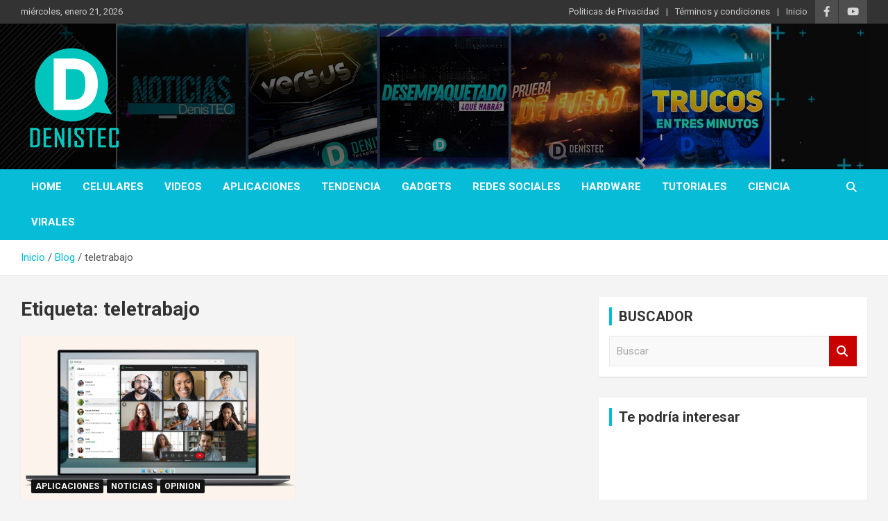

--- FILE ---
content_type: text/html; charset=utf-8
request_url: https://www.google.com/recaptcha/api2/aframe
body_size: 268
content:
<!DOCTYPE HTML><html><head><meta http-equiv="content-type" content="text/html; charset=UTF-8"></head><body><script nonce="pJnA4kX_K20IHPNyTYfRLw">/** Anti-fraud and anti-abuse applications only. See google.com/recaptcha */ try{var clients={'sodar':'https://pagead2.googlesyndication.com/pagead/sodar?'};window.addEventListener("message",function(a){try{if(a.source===window.parent){var b=JSON.parse(a.data);var c=clients[b['id']];if(c){var d=document.createElement('img');d.src=c+b['params']+'&rc='+(localStorage.getItem("rc::a")?sessionStorage.getItem("rc::b"):"");window.document.body.appendChild(d);sessionStorage.setItem("rc::e",parseInt(sessionStorage.getItem("rc::e")||0)+1);localStorage.setItem("rc::h",'1769007104292');}}}catch(b){}});window.parent.postMessage("_grecaptcha_ready", "*");}catch(b){}</script></body></html>

--- FILE ---
content_type: text/css
request_url: https://denistec.com/wp-content/uploads/ofGSMHYKwhWB/YrIRcTnRkdwh.css?ver=2.2.3
body_size: 704
content:
/*
	an_style.css
	AdBlock Notify
	Copyright: (c) 2016 Themeisle, themeisle.com
	Version: 2.2.3
*/
.YPiBCaHudzjN-bg {
	display: none;
	position: fixed;
	z-index: 100;
	top: 0;
	left: 0;
	width: 100%;
	height: 100%;
	background: #000;
	background: rgba(0,0,0,0.75);
}

.YPiBCaHudzjN {
	visibility: hidden;
	position: fixed;
	z-index: 101;
	top: 100px;
	right: 0;
	left: 0;
	max-width: 640px;
	margin-right: auto;
	margin-left: auto;
	background: #fff;
	-webkit-box-shadow: 0 3px 5px 2px rgba(0,0,0,0.25);
	box-shadow: 0 3px 5px 2px rgba(0,0,0,0.25);
	font-family: Arial, Helvetica, sans-serif;
}

.YPiBCaHudzjN-default,
.YPiBCaHudzjN-ok {
	padding: 30px 30px 15px;
}

.YPiBCaHudzjN-image {
	overflow: hidden;
	position: relative;
	width: 100%;
}

.YPiBCaHudzjN-image .YPiBCaHudzjN-left {
	position: absolute;
	top: 0;
	left: 0;
	width: 50%;
	height: 100%;
}

.YPiBCaHudzjN-image .YPiBCaHudzjN-right {
	float: right;
	width: 50%;
	padding: 30px;
}

.YPiBCaHudzjN.small {
	width: 200px;
	margin-left: -140px;
}

.YPiBCaHudzjN.medium {
	width: 400px;
	margin-left: -240px;
}

.YPiBCaHudzjN.large {
	width: 600px;
	margin-left: -340px;
}

.YPiBCaHudzjN.xlarge {
	width: 800px;
	margin-left: -440px;
}

.close-YPiBCaHudzjN {
	display: inline-block;
	position: absolute;
	top: 15px;
	right: 15px;
	width: 30px;
	height: 30px;
	color: #bbb;
	font-size: 32px;
	font-weight: 700;
	line-height: 30px;
	text-align: center;
	cursor: pointer;
	-webkit-transition: 0.3s;
	transition: 0.3s;
}

.close-YPiBCaHudzjN:hover {
	color: #252b37;
}

.YPiBCaHudzjN h1 {
	margin-bottom: 15px;
	padding: 0 30px;
	color: #252b37;
	font-size: 28px;
	line-height: 1.25;
	text-align: center;
}

.YPiBCaHudzjN-right h1 {
	padding: 0 30px 0 0;
	text-align: left;
}

.YPiBCaHudzjN p {
	margin-bottom: 15px;
	color: #333745;
	font-size: 14px;
}

.YPiBCaHudzjN p a {
	color: #ff6160;
}

.YPiBCaHudzjN-right .close-modal,
.YPiBCaHudzjN-footer .close-modal {
	padding: 15px !important;
	border-radius: 0 !important;
	background-color: #ff6160;
	font-size: 14px;
	letter-spacing: 2px !important;
	-webkit-transition: 0.3s;
	transition: 0.3s;
}

.YPiBCaHudzjN-right .close-modal:hover,
.YPiBCaHudzjN-footer .close-modal:hover {
	background-color: #252b37 !important;
}

.YPiBCaHudzjN-footer .grey-button-modal {
	margin-right: 15px;
	background-color: #a5a5a5;
}

.YPiBCaHudzjN-footer {
	display: block;
	padding: 15px 30px;
	background-color: #eff4f7;
	text-align: right;
}

@media only screen and (max-width: 640px) {
	.YPiBCaHudzjN {
		right: 5%;
		left: 5%;
		max-width: 90%;
	}

	.YPiBCaHudzjN-default {
		padding: 20px;
	}

	.YPiBCaHudzjN-image .YPiBCaHudzjN-left {
		width: 100%;
		height: 250px;
	}

	.YPiBCaHudzjN-image .YPiBCaHudzjN-right {
		float: left;
		width: 100%;
		margin-top: 250px;
		padding: 20px;
	}

	.YPiBCaHudzjN h1 {
		margin-bottom: 10px;
		font-size: 20px;
	}

	.YPiBCaHudzjN-right h1 {
		padding: 0;
	}

	.YPiBCaHudzjN p {
		margin-bottom: 10px;
	}

	.close-YPiBCaHudzjN {
		color: #fcfcfc;
		background-color: #252b37;
	}

	.close-YPiBCaHudzjN:hover {
		color: #252b37;
		background-color: #fcfcfc;
	}

	.YPiBCaHudzjN-footer {
		padding: 15px 20px;
	}
}

@media only screen and (max-width: 480px) {
	.YPiBCaHudzjN-image .YPiBCaHudzjN-left {
		height: 200px;
	}

	.YPiBCaHudzjN-image .YPiBCaHudzjN-right {
		margin-top: 200px;
	}

	.YPiBCaHudzjN-footer {
		text-align: center;
	}

	.YPiBCaHudzjN-footer .close-modal {
		width: 80%;
		margin: 5px 10%;
	}
}
